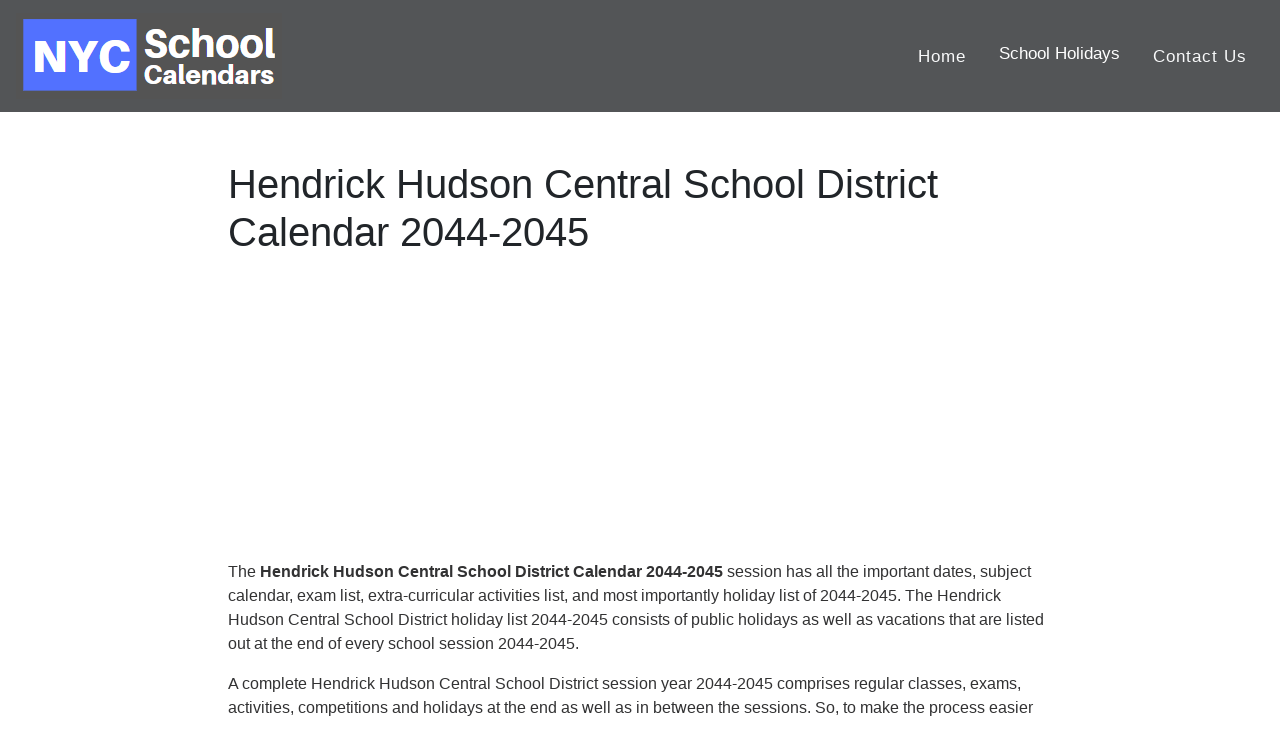

--- FILE ---
content_type: text/html; charset=UTF-8
request_url: https://nycschoolcalendars.com/hendrick-hudson-central-school-district/2044-2045
body_size: 4055
content:
<!DOCTYPE html>
<html lang="en">
    <meta name="viewport" content="width=device-width, initial-scale=1.0">
<head><meta http-equiv="Content-Type" content="text/html; charset=utf-8">
<meta property="og:image" content="https://nycschoolcalendars.com/logo.png" />
<meta property="og:site_name" content="https://nycschoolcalendars.com/" />
           <meta name="description" content="All Major Holidays of Hendrick Hudson Central School District Calendar 2044-2045 is available here.❤️Academic year 2044-2045 for Hendrick Hudson Central School District .✅❤️" />
         <meta name="keywords" content="Hendrick Hudson Central School District calendar 2044-2045,Hendrick Hudson Central School District,Hendrick Hudson Central School District Holidays
             2044-2045" />



 <meta property="og:description" content="All Major Holidays of Hendrick Hudson Central School District Calendar 2044-2045 is available here.❤️Academic year 2044-2045 for Hendrick Hudson Central School District .✅❤️" />
 <meta property="og:type" content="website" />
    <meta property="og:url" content="https://nycschoolcalendars.com/" />
    <meta name="yandex-verification" content="fff56c4e0397cabf" />
    <meta property="og:title" content="Hendrick Hudson Central School District Calendar 2044-2045" />
<title>Hendrick Hudson Central School District Calendar 2044-2045</title>
 

 
  <link rel="alternate" href="https://nycschoolcalendars.com/" hreflang="en" /> 
  <link rel="preconnect" href="//pagead2.googlesyndication.com">
<link rel="preconnect" href="//googleads.g.doubleclick.net">
<link rel="preconnect" href="//adservice.google.com">
<link rel="preconnect" href="//cdn.menuwithprice.com">
<link rel="preconnect" href="//www.googletagmanager.com">
<link rel="preconnect" href="//analytics.google.com">
  <link rel="stylesheet" href="https://maxcdn.bootstrapcdn.com/bootstrap/4.3.1/css/bootstrap.min.css">
  <!--<link href="//maxcdn.bootstrapcdn.com/font-awesome/4.1.0/css/font-awesome.min.css" rel="stylesheet"> -->
  <link href="https://nycschoolcalendars.com/assets/css/cstm.css" rel="stylesheet">
  <link rel="icon" type="image/png" href="https://nycschoolcalendars.com/favicon2.png">
  <!--<link href="https://fonts.googleapis.com/css?family=Open+Sans&display=swap" rel="stylesheet">-->
  <script src="https://ajax.googleapis.com/ajax/libs/jquery/3.4.1/jquery.min.js"></script>
  <script data-ad-client="ca-pub-8777558224241755" async src="https://pagead2.googlesyndication.com/pagead/js/adsbygoogle.js"></script>
   <!-- Global site tag (gtag.js) - Google Analytics -->
<script async src="https://www.googletagmanager.com/gtag/js?id=UA-152937332-24"></script>
<script>
  window.dataLayer = window.dataLayer || [];
  function gtag(){dataLayer.push(arguments);}
  gtag('js', new Date());

  gtag('config', 'UA-152937332-24');
</script>
     <link rel='canonical' href='https://nycschoolcalendars.com/hendrick-hudson-central-school-district/2044-2045' />  
 <script type="application/ld+json">
{
  "@context": "https://schema.org",
  "@type": "Organization",
  "url": "https://nycschoolcalendars.com",
  "name": "NYC School Calendars"
  }
}
</script>  

</head>
<body>
   
<nav class="navbar navbar-expand-sm bg-grey navbar-dark ">
     
<a class="navbar-brand" href="https://nycschoolcalendars.com/"><img src="https://nycschoolcalendars.com/Logo.png" class="img-fluid"></a>

  <button class="navbar-toggler navbar-toggler-right collapsed" type="button" data-toggle="collapse" data-target="#navb" aria-expanded="false">
    <span class="navbar-toggler-icon"></span>
  </button>
  
<div class="navbar-collapse collapse" id="navb">
    
    
    
  <!-- Links -->
  <ul class="navbar-nav ml-auto" style="font-size:18px;">
    <li class="nav-item">
     <a class="nav-link text-light" style="font-size:95%;" href="https://nycschoolcalendars.com/">Home</a>
    </li>
    
    	   <div class="dropdown">
  <button class="dropbtn" style="font-size:95%;">School Holidays</button>
  <div class="dropdown-content">
    <a href="https://nycschoolcalendars.com/2026">School Holidays 2026</a>
    <a href="https://nycschoolcalendars.com/2027">School Holidays 2027</a>
    <a href="https://nycschoolcalendars.com/2028">School Holidays 2028</a>
    <a href="https://nycschoolcalendars.com/2029">School Holidays 2029</a>

  </div>
</div>
    
    
    
 <li class="nav-item">
     <a class="nav-link text-light" style="font-size:95%;" href="https://nycschoolcalendars.com/contact">Contact Us</a>
    </li>
    
    </ul>
  
  
</div>
</nav>



<div class="container-fluid">
    <div class="row">
        <div class="col-lg-2" id="mob-hide">
            <script async src="https://pagead2.googlesyndication.com/pagead/js/adsbygoogle.js"></script>
            <!-- 200*1050 (Left) Theprint -->
            <ins class="adsbygoogle" style="display:inline-block;width:200px;height:1050px"
                data-ad-client="ca-pub-8777558224241755" data-ad-slot="9336686350"></ins>
            <script>
            (adsbygoogle = window.adsbygoogle || []).push({});
            </script>
        </div>
        <div class="col-lg-8">
            <h1 class="mt-5">Hendrick Hudson Central School District Calendar 2044-2045</h1>
            <center>
                <script async src="https://pagead2.googlesyndication.com/pagead/js/adsbygoogle.js"></script>

                <!-- LINK Ad (Responsive) -->

                <ins class="adsbygoogle" style="display:block" data-ad-client="ca-pub-8777558224241755"
                    data-ad-slot="8719232315" data-ad-format="link" data-full-width-responsive="true"></ins>

                <script>
                (adsbygoogle = window.adsbygoogle || []).push({});
                </script>
            </center>

            <p class="mt-3">The <strong>Hendrick Hudson Central School District Calendar
                    2044-2045                </strong> session has all the important dates, subject calendar, exam list, extra-curricular activities
                list, and most importantly holiday list of
                2044-2045.
                The Hendrick Hudson Central School District holiday list
                2044-2045 consists of public
                holidays as well as vacations that are listed out at the end of
                every school session
                2044-2045.
            </p>
            <p>
                A complete Hendrick Hudson Central School District session year
                2044-2045 comprises regular classes, exams, activities, competitions and holidays at the
                end as well as in between the sessions.
                So, to make the process easier for the students as well as parents and teachers, New York
                Hendrick Hudson Central School District, has listed out the guidelines and list
                of holidays of
                2044-2045 that a student will get in the complete session.
                You can find out the complete list of holidays 2044-2045 on the
                <strong>Hendrick Hudson Central School District, New York,</strong> website.
            </p>

            <center>
                <script async src="https://pagead2.googlesyndication.com/pagead/js/adsbygoogle.js"></script>
                <!-- 600*300 (Middle) -->
                <ins class="adsbygoogle" style="display:inline-block;width:600px;height:300px"
                    data-ad-client="ca-pub-8777558224241755" data-ad-slot="1527972150"></ins>
                <script>
                (adsbygoogle = window.adsbygoogle || []).push({});
                </script>


            </center>






            <h2 class="mt-3">Hendrick Hudson Central School District Calendar 2044-2045            </h2>

            <p>However, Hendrick Hudson Central School District has some common and some
                distinct holidays 2044-2045 that are listed out
                for the students.
                So, students, parents and teachers must be all aware of the list of
                Hendrick Hudson Central School District holidays 2044-2045 that are
                permitted in the school year of
                2044-2045.
                If you are enrolled in the <strong>Hendrick Hudson Central School District, New
                    York,</strong> then you can easily have a look at the school website to know the complete list of
                the
                2044-2045 Hendrick Hudson Central School District holidays
                2044-2045.
            </p>

            <div class="table-responsive">
                <table class="table table-striped table-hover text-left">
                    <thead class="bg-danger text-light">
                        <tr>
                            <th>School Holidays</th>
                            <th>Starts</th>
                            <th>Finishes</th>
                            <th>Year</th>
                        </tr>
                    </thead>
                    <tbody>

                        
                        <tr>
                            <td>First Day of School</td>
                            <td>
                                04 Sep 2044                                (Sun)
                            </td>
                            <td>-</td>
                            <td>2044-2045</td>
                        </tr>

                        <tr>
                            <td>Thanksgiving Break</td>
                            <td>
                                28 Nov 2044                                (Mon)
                            </td>
                            <td>
                                29 Nov 2044                                (Tue)
                            </td>
                            <td>2044-2045</td>
                        </tr>

                        <tr>
                            <td>Christmas Break</td>
                            <td>
                                23 Dec 2044                                (Fri)
                            </td>
                            <td>
                                03 Jan 2045                                (Sun)
                            </td>
                            <td>2044-2045</td>
                        </tr>
                        <tr>
                            <td>Mid Winter Break</td>
                            <td>
                                17 Feb 2045                                (Wed)
                            </td>
                            <td>
                                21 Feb 2045                                (Sun)
                            </td>
                            <td>2044-2045</td>
                        </tr>

                        <tr>
                            <td>Spring Break</td>
                            <td>
                                10 Apr 2045                                (Sun)
                            </td>
                            <td>
                                17 Apr 2045                                (Sun)
                            </td>
                            <td>2044-2045</td>
                        </tr>

                        <tr>
                            <td>Last Day of School</td>
                            <td>
                                24 Jun 2045                                (Fri)
                            </td>
                            <td>-</td>
                            <td>2044-2045</td>
                        </tr>
                                                
                    </tbody>
                </table>
            </div>
            <script async src="https://pagead2.googlesyndication.com/pagead/js/adsbygoogle.js"></script>

            <ins class="adsbygoogle" style="display:block; text-align:center;" data-ad-layout="in-article"
                data-ad-format="fluid" data-ad-client="ca-pub-8777558224241755" data-ad-slot="8480438677"></ins>

            <script>
            (adsbygoogle = window.adsbygoogle || []).push({});
            </script>

            <p>
                There is a complete list of
                2044-2045 holidays listed out on
                <strong>Hendrick Hudson Central School District, NYC,</strong> a website that
                will help students and parents alike in settling out the complete year plan and making important
                decisions of joining any hobbies or classes during the
                Hendrick Hudson Central School District holidays in
                2044-2045.
            </p>


            <p>The <strong>Hendrick Hudson Central School District, New York,</strong> also
                lists out non-students days such as teacher's preparation days, professional development days and
                teacher's services days of year
                2044-2045. These are the Hendrick Hudson Central School District days
                2044-2045 that are especially listed for the teachers to plan out their
                schedule during the complete session year
                2044-2045.
            </p>

            <h4 class="mt-3">Academic School Calendar 2044-2045                Hendrick Hudson Central School District</h4>

            <p> If you are a teacher at the New York,
                <strong>Hendrick Hudson Central School District,</strong> then you must visit
                the Hendrick Hudson Central School District website to know the year-ahead
                schedule 2044-2045 and how you can plan things in advance.
                Hendrick Hudson Central School District will help you in
                keeping your year sorted and how you can balance your professional and personal life in the year of
                2044-2045.
            </p>

            <p>So, the <strong>Hendrick Hudson Central School District,</strong>
                2044-2045, holiday list is important from both student's and teacher's perspectives. You can
                make
                things easier for yourself in just a click away. If planned well
                Hendrick Hudson Central School District holidays of
                2044-2045 can be a great time to enjoy, relax, rejoice, celebrate, learn and make as many
                memories as you would want to.
            </p>
            <p>So, if you are a student, teacher or parent of a student of the
                <strong>Hendrick Hudson Central School District,</strong> then you must visit
                the Hendrick Hudson Central School District website in every school session
                2044-2045 and plan your holidays well in
                2044-2045.
            </p>

            <strong>Disclaimer :-</strong>
            <p>The complete list of <strong>Hendrick Hudson Central School District</strong>
                holidays of 2044-2045 is provided here.
                These <strong>Hendrick Hudson Central School District</strong> holidays
                2044-2045 can be
                changed /modified as per officially announced by <a
                    href="https://www.schools.nyc.gov/">www.schools.nyc.gov</a> for more clarification please verify it
                from this Official government website. Thank you.
            </p>
        </div>
        <div class="col-lg-2" id="mob-hide">
            <script async src="https://pagead2.googlesyndication.com/pagead/js/adsbygoogle.js"></script>
            <!-- 200*1050 (Left) Theprint -->
            <ins class="adsbygoogle" style="display:inline-block;width:200px;height:1050px"
                data-ad-client="ca-pub-8777558224241755" data-ad-slot="9336686350"></ins>
            <script>
            (adsbygoogle = window.adsbygoogle || []).push({});
            </script>
        </div>


    </div>

</div> <!-- Footer -->
<style>
.bg-dark {
    background-color: #535557!important;
}
</style>
<footer class="page-footer font-small blue bg-dark">
  <!-- Copyright -->
  <div class="text-center text-light mt-2">Copyright©
   <a href="https://nycschoolcalendars.com/">nycschoolcalendars.com</a>
  </div>
  <!-- Copyright -->
             <div class=" about col-lg-10 col-md-10 text-right  ">

             <a href="https://nycschoolcalendars.com/about"> <span style="color:#f0f0f0de;">About Us</span></a>&nbsp;&nbsp; | &nbsp;&nbsp;
             <a href="https://nycschoolcalendars.com/privacy"><span style='color:#f0f0f0de;'>Privacy Policy</span></a>&nbsp;&nbsp; |&nbsp;&nbsp;     
             <a href="https://nycschoolcalendars.com/contact"><span style='color:#f0f0f0de;'>Contact Us</span></a>&nbsp;&nbsp; |&nbsp;&nbsp;
             <a href="https://nycschoolcalendars.com/disclaimer"><span style='color:#f0f0f0de;'>Disclaimer</span></a>&nbsp;&nbsp; |&nbsp;&nbsp;
             </div>
        

    <!-- Default Statcounter code for Nycschoolcalendars.com
https://nycschoolcalendars.com/ -->
<script type="text/javascript">
var sc_project=12207973; 
var sc_invisible=1; 
var sc_security="5bbf504f"; 
</script>
<script type="text/javascript"
src="https://www.statcounter.com/counter/counter.js"
async></script>
<noscript><div class="statcounter"><a title="Web Analytics
Made Easy - StatCounter" href="https://statcounter.com/"
target="_blank"><img class="statcounter"
src="https://c.statcounter.com/12207973/0/5bbf504f/1/"
alt="Web Analytics Made Easy -
StatCounter"></a></div></noscript>
<!-- End of Statcounter Code -->
<script src="https://cdnjs.cloudflare.com/ajax/libs/popper.js/1.14.7/umd/popper.min.js"></script>
  <script src="https://maxcdn.bootstrapcdn.com/bootstrap/4.3.1/js/bootstrap.min.js"></script>


</footer>
<!-- Footer -->
<script defer src="https://static.cloudflareinsights.com/beacon.min.js/vcd15cbe7772f49c399c6a5babf22c1241717689176015" integrity="sha512-ZpsOmlRQV6y907TI0dKBHq9Md29nnaEIPlkf84rnaERnq6zvWvPUqr2ft8M1aS28oN72PdrCzSjY4U6VaAw1EQ==" data-cf-beacon='{"version":"2024.11.0","token":"cc5ea3f2f6ca43c1a772ffc63381cd5d","r":1,"server_timing":{"name":{"cfCacheStatus":true,"cfEdge":true,"cfExtPri":true,"cfL4":true,"cfOrigin":true,"cfSpeedBrain":true},"location_startswith":null}}' crossorigin="anonymous"></script>
</body>
</html>

--- FILE ---
content_type: text/html; charset=utf-8
request_url: https://www.google.com/recaptcha/api2/aframe
body_size: 268
content:
<!DOCTYPE HTML><html><head><meta http-equiv="content-type" content="text/html; charset=UTF-8"></head><body><script nonce="Zj4LYycPZVPbgPE837H0rw">/** Anti-fraud and anti-abuse applications only. See google.com/recaptcha */ try{var clients={'sodar':'https://pagead2.googlesyndication.com/pagead/sodar?'};window.addEventListener("message",function(a){try{if(a.source===window.parent){var b=JSON.parse(a.data);var c=clients[b['id']];if(c){var d=document.createElement('img');d.src=c+b['params']+'&rc='+(localStorage.getItem("rc::a")?sessionStorage.getItem("rc::b"):"");window.document.body.appendChild(d);sessionStorage.setItem("rc::e",parseInt(sessionStorage.getItem("rc::e")||0)+1);localStorage.setItem("rc::h",'1768021845877');}}}catch(b){}});window.parent.postMessage("_grecaptcha_ready", "*");}catch(b){}</script></body></html>

--- FILE ---
content_type: text/css
request_url: https://nycschoolcalendars.com/assets/css/cstm.css
body_size: 1003
content:

.page-footer {
    margin: 0;
    font-family: -apple-system,BlinkMacSystemFont,"Segoe UI",Roboto,"Helvetica Neue",Arial,"Noto Sans",sans-serif,"Apple Color Emoji","Segoe UI Emoji","Segoe UI Symbol","Noto Color Emoji";
    font-size: 1rem;
    font-weight: 400;
    line-height: 2.5;
    color: #212529;
    text-align: left;
    background-color: #fff;
}

    .navbar {
    background-color:#535557!important;    
    position: relative;
    display: -ms-flexbox;
    display: flex;
    -ms-flex-wrap: wrap;
    flex-wrap: wrap;
    -ms-flex-align: center;
    align-items: center;
    -ms-flex-pack: justify;
    justify-content: space-between;
    padding: -0.5rem 1rem;
}

.body{
    font-family: 'Open Sans',sans-serif ;
    font-size:16px;
	}
	p{
	color:#6c6c6f;
	font-size:1em;
	font-family: 'Open Sans', ;
	}

 h6 {
display:inline !important;
}



.row-4 {
    text-align: left!important;
}



.navbar-brand  span{
	color: #42413f;
	font-size:25px;font-weight:700;letter-spacing:0.1em;
    font-family: 'Kaushan Script','Helvetica Neue',Helvetica,Arial,cursive;
}
.navbar-brand {
	color: white;
	font-size:25px;
    font-family: 'Kaushan Script','Helvetica Neue',Helvetica,Arial,cursive;
	font-weight:700;
	letter-spacing:0.1em;
}

.navbar-nav .nav-item .nav-link{
	padding: 1.1em 1em!important;
	font-size: 120%;
    font-weight: 500;
    letter-spacing: 1px;
    color: #ffffff;
   font-family: 'Gothic A1', sans-serif;
}
.navbar-nav .nav-item .nav-link:hover{color:#fed136;}
.navbar-expand-md .navbar-nav .dropdown-menu{
	border-top:3px solid #fed136;
}
.dropdown-item:hover{background-color:#fed136;color:#000066;}
nav{-webkit-transition: padding-top .3s,padding-bottom .3s;
    -moz-transition: padding-top .3s,padding-bottom .3s;
    transition: padding-top .3s,padding-bottom .3s;
    border: none;
	}
	


.banner-text{
	padding:200px 0 150px 0;
}
.banner-heading{
	font-family: 'Lobster', cursive;
	font-size: 75px;
    font-weight: 700;
    line-height: 100px;
    margin-bottom: 30px;
	color:#000066;
}
.banner-sub-heading{
	font-family: 'Libre Baskerville', serif;
	font-size: 30px;
    font-weight: 300;
    line-height: 30px;
    margin-bottom: 50px;
	color:#000066;
}

.btn-banner{
	padding:5px 20px;
	border-radius:10px;
	font-weight:700;
	line-height:1.5;
	text-align:center;
	color:#000066;
	text-transform:uppercase;
}
.text-intro{
	width:90%;
	margin:auto;
	text-align:center;
	padding-top:30px;
}


/* mobile view */
@media (max-width:500px)
{
	.navbar-nav{
		background-color:#000066;
		border-top:3px solid #fed136;
		color:#000066;
		z-index:1;
		margin-top:5px;
		}
	.navbar-nav .nav-item .nav-link{
	padding: 0.7em 1em!important;
	font-size: 100%;
    font-weight: 500;
    }
	.banner-text{
	padding:150px 0 150px 0;
}
.banner-heading{
	font-size: 30px;
    line-height: 30px;
    margin-bottom: 20px;
}
.banner-sub-heading{
	font-size: 10px;
    font-weight: 200;
    line-height: 10px;
    margin-bottom: 40px;
}

#mob-hide {
    display: none;
}

}

@media (max-width:768px){
	.banner-text{
	padding:150px 0 150px 0;
}
	.banner-sub-heading{
	font-size: 23px;
    font-weight: 200;
    line-height: 23px;
    margin-bottom: 40px;
}
}



p{
    color: #323233;
    font-size: 1em;
}

.about{

max-width: 97.333333%;
}




opdown:hover .dropbtn {background-color: #323233;}


body{
font-family: 'Open Sans', sans-serif;

}

body {
    margin: 0;
    font-family: -apple-system,BlinkMacSystemFont,"Segoe UI",Roboto,"Helvetica Neue",Arial,"Noto Sans",sans-serif,"Apple Color Emoji","Segoe UI Emoji","Segoe UI Symbol","Noto Color Emoji";
    font-size: 1rem;
    font-weight: 400;
    line-height: 1.5;
    color: #212529;
    text-align: left;
    background-color: #fff;
}

.holidays{
    margin: 0;
    font-family: -apple-system,BlinkMacSystemFont,"Segoe UI",Roboto,"Helvetica Neue",Arial,"Noto Sans",sans-serif,"Apple Color Emoji","Segoe UI Emoji","Segoe UI Symbol","Noto Color Emoji";
    font-size: 1.5rem;
    font-weight: 400;
    line-height: 1.5;
    color: #212529;
    text-align: left;
    background-color: #fff;
}





.mt12{
    margin-top: 26%;
}
.mt221{
    margin-top:11%;
}

.mt222{
    margin-top:11%;
}
.centered{
    position: absolute;
    top: 38%;
    left: 20%;
}

.dropbtn {
  background-color: #535557;
  color: white;
  padding: 16px;
  font-size: 16px;
  border: none;
}

.dropdown {
  position: relative;
  display: inline-block;
}

.dropdown-content {
  display: none;
  position: absolute;
  background-color: #f1f1f1;
  min-width: 160px;
  box-shadow: 0px 8px 16px 0px rgba(0,0,0,0.2);
  z-index: 1;
}

.dropdown-content a {
  color: black;
  padding: 12px 16px;
  text-decoration: none;
  display: block;
}

.dropdown-content a:hover {background-color: #ddd;}

.dropdown:hover .dropdown-content {display: block;}

.dropdown:hover .dropbtn {background-color: #535557;}